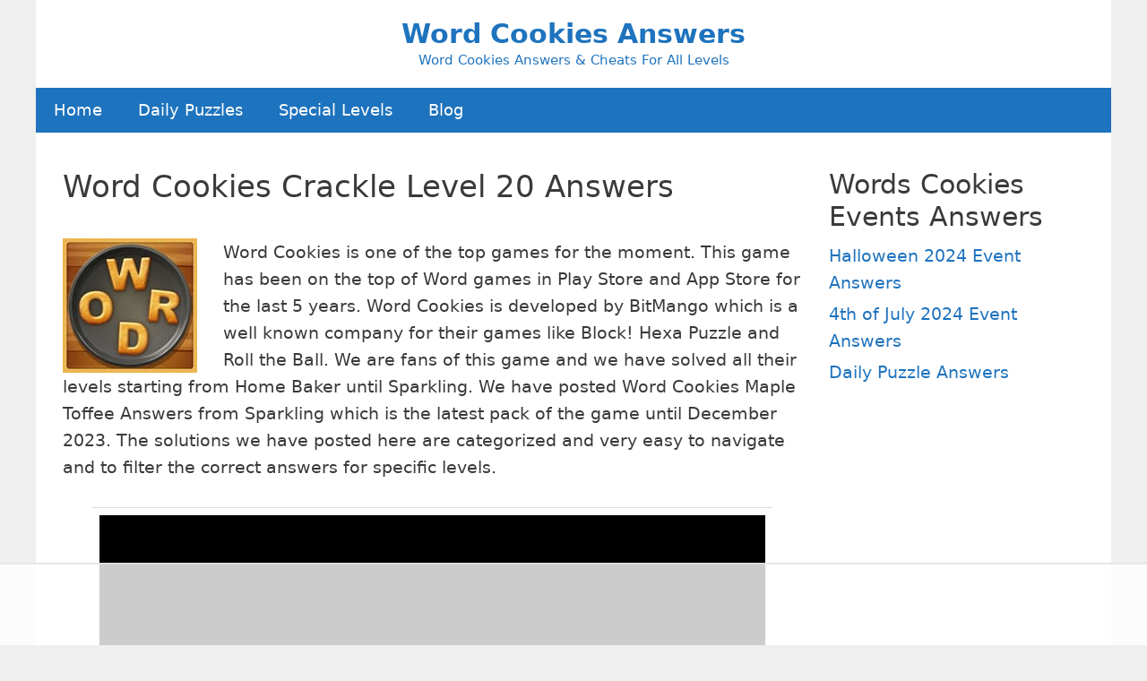

--- FILE ---
content_type: text/html
request_url: https://api.intentiq.com/profiles_engine/ProfilesEngineServlet?at=39&mi=10&dpi=936734067&pt=17&dpn=1&iiqidtype=2&iiqpcid=597c2a23-f6b9-4767-93a7-390a164a1dea&iiqpciddate=1767767739895&pcid=e0a361dd-207a-49ad-aca7-f6d543350654&idtype=3&gdpr=0&japs=false&jaesc=0&jafc=0&jaensc=0&jsver=0.33&testGroup=A&source=pbjs&ABTestingConfigurationSource=group&abtg=A&vrref=https%3A%2F%2Fwordcookieanswer.com
body_size: 55
content:
{"abPercentage":97,"adt":1,"ct":2,"isOptedOut":false,"data":{"eids":[]},"dbsaved":"false","ls":true,"cttl":86400000,"abTestUuid":"g_8bde0d31-157b-498c-afec-a258c7b37542","tc":9,"sid":-831452079}

--- FILE ---
content_type: text/html; charset=utf-8
request_url: https://www.google.com/recaptcha/api2/aframe
body_size: 262
content:
<!DOCTYPE HTML><html><head><meta http-equiv="content-type" content="text/html; charset=UTF-8"></head><body><script nonce="Bi9UnevrT-7kalrcE5Qq1w">/** Anti-fraud and anti-abuse applications only. See google.com/recaptcha */ try{var clients={'sodar':'https://pagead2.googlesyndication.com/pagead/sodar?'};window.addEventListener("message",function(a){try{if(a.source===window.parent){var b=JSON.parse(a.data);var c=clients[b['id']];if(c){var d=document.createElement('img');d.src=c+b['params']+'&rc='+(localStorage.getItem("rc::a")?sessionStorage.getItem("rc::b"):"");window.document.body.appendChild(d);sessionStorage.setItem("rc::e",parseInt(sessionStorage.getItem("rc::e")||0)+1);localStorage.setItem("rc::h",'1767767745987');}}}catch(b){}});window.parent.postMessage("_grecaptcha_ready", "*");}catch(b){}</script></body></html>

--- FILE ---
content_type: text/plain
request_url: https://rtb.openx.net/openrtbb/prebidjs
body_size: -227
content:
{"id":"e282b5c4-a215-40bf-a3f1-ee8c6c629714","nbr":0}

--- FILE ---
content_type: text/plain
request_url: https://rtb.openx.net/openrtbb/prebidjs
body_size: -227
content:
{"id":"419ef902-5666-4127-9004-5230af48ff3d","nbr":0}

--- FILE ---
content_type: text/plain
request_url: https://rtb.openx.net/openrtbb/prebidjs
body_size: -86
content:
{"id":"4e51d794-b6ec-41e5-9ada-30b5fd096fbd","nbr":0}

--- FILE ---
content_type: text/plain
request_url: https://rtb.openx.net/openrtbb/prebidjs
body_size: -227
content:
{"id":"d4089adc-a19d-4a07-88f4-ab90e5755407","nbr":0}

--- FILE ---
content_type: text/plain; charset=UTF-8
request_url: https://at.teads.tv/fpc?analytics_tag_id=PUB_17002&tfpvi=&gdpr_consent=&gdpr_status=22&gdpr_reason=220&ccpa_consent=&sv=prebid-v1
body_size: 56
content:
MTgyNTA0MzYtMzM0OC00YzM2LWEyNjEtMzFiNzliNDcwN2YwIzItMg==

--- FILE ---
content_type: text/plain
request_url: https://rtb.openx.net/openrtbb/prebidjs
body_size: -227
content:
{"id":"b7b5458a-ab16-43ae-8032-0837128587b6","nbr":0}

--- FILE ---
content_type: text/plain; charset=utf-8
request_url: https://ads.adthrive.com/http-api/cv2
body_size: 3185
content:
{"om":["0b0m8l4f","0utnpmgj","0v5c69ul","1","1011_46_11063302","1029_40505ujp","1029_6dac9fpf","1029_a3f4g749","1029_eqfoi27l","1029_h7mlnibm","1029_h7w0s8xv","1029_hci1cgdf","1029_wnj7sgch","10310289136970_593674671","10wzqkul","11142692","11509227","11560071","119_6034513","12010080","12123650","12142259","12219634","124843_7","125214_6","1453468","1606221","1611092","17_24598434","17_24696337","1cmuj15l","1ftzvfyu","1h7yhpl7","1qh7y3y2","1r7rfn75","1s6qresl","1xy38za4","2179:587177303591067784","2249:696660735","2249:702153059","22rds0nb","2307:1h7yhpl7","2307:4vlso63s","2307:6wbm92qr","2307:c1hsjx06","2307:cvza2vg1","2307:ejluecc1","2307:fqeh4hao","2307:h60hzvcs","2307:h73nxf1v","2307:mznp7ktv","2307:ouycdkmq","2307:tvn2lg3e","2307:u30fsj32","2409_15064_70_85445183","2409_15064_70_85809046","2409_25495_176_CR52092954","2409_25495_176_CR52092956","2409_25495_176_CR52153848","2409_25495_176_CR52153849","2409_25495_176_CR52175340","2409_25495_176_CR52178314","2409_25495_176_CR52186411","2409_25495_176_CR52188001","2409_91366_409_216506","247654825","25048614","25048620","25_1eewrhxx","25_67lvjel9","25_bbcfdfhy","25_iq30p3h5","25_s8dzdabh","25_sgaw7i5o","25_uzjw9qx6","2676:85807326","2760:176_CR52092919","2760:176_CR52092921","2760:176_CR52092956","2760:176_CR52092958","2760:176_CR52153848","2760:176_CR52153849","2760:176_CR52186411","2760:176_CR52188001","2760:176_CR52190519","29257601","29414696","306_24765531","306_24765544","3335_25247_700109379","33419345","33865078","34534189","3490:CR52092919","3490:CR52092959","3490:CR52175339","3490:CR52186412","3490:CR52193294","3658_136236_cvza2vg1","3658_15078_fqeh4hao","3658_15084_1cmuj15l","3658_15936_r6eb8y98","3658_252262_T26228522","36_46_11063302","36cpzhye","3702_139777_24765456","3702_139777_24765465","3702_139777_24765476","3702_139777_24765483","3702_139777_24765496","3702_139777_24765499","3702_139777_24765529","3702_139777_24765531","3702_139777_24765537","3702_139777_24765540","3702_139777_24765544","3702_139777_24765548","39716590","39724743","3LMBEkP-wis","3ojohq18","3v2n6fcp","40420277","409_192565","409_216406","409_216416","409_216506","409_220169","409_220349","409_223599","409_225978","409_226322","409_226376","409_227223","409_227226","409_228065","409_228381","409_230728","42249799","43435725","44629254","458901553568","46uk7yb6","47869802","481703827","485027845327","48630119","4vlso63s","4z9jua9x","50447309","513182805","521168","521_425_203535","521_425_203702","5316_139700_cbda64c5-11d0-46f9-8941-2ca24d2911d8","53v6aquw","5510:e6z9uhrd","5510:kecbwzbd","5510:kf4dd8e6","5510:mznp7ktv","5510:ouycdkmq","5510:quk7w53j","55116643","55116649","5532:696660735","55726194","557_409_216506","557_409_220336","557_409_220356","557_409_223589","557_409_228055","557_409_228105","557_409_228115","557_409_228354","557_409_228363","558_93_cv2huqwc","56071098","561282395","56566551","56670876","579599725","59818357","5ia3jbdy","5k7mvfft","5ykyndnm","60f5a06w","61900466","619089559","61916211","61916223","61916229","61916243","61932920","61932933","61932957","6226505239","627506494","628015148","628223277","628360579","628444259","628444349","628444433","628456307","628456382","628456391","628622178","628622241","628622244","628622247","628622250","628683371","628687043","628687157","628687463","628803013","628841673","629009180","629168001","629171196","629171202","629803897","62992988","643476627005","670_9916_462792722","670_9916_462792724","678439562","680_99480_700109389","686344428","699812344","699813340","699824707","6tj9m7jw","702397981","702423494","702706820","702759123","702759314","702759566","702759599","702759703","702759712","702858588","76h4vfa0","7732580","7cmeqmw8","7fc6xgyo","7xwlaj53","81407367","81407500","85914605","8becnbf0","9057/0328842c8f1d017570ede5c97267f40d","9057/211d1f0fa71d1a58cabee51f2180e38f","9309343","93_1cmuj15l","93_4aqwokyz","93_a0oxacu8","93_kf4dd8e6","93_mznp7ktv","93_o5xj653n","93_ouycdkmq","93_pefxr7k2","93_qqvgscdx","93_quk7w53j","9757618","9ofmoaig","a0oxacu8","a3fs8a8c","a5wzwdxc","adfrwzmu","awck5uq9","b90cwbcd","bmlq5ps6","ced9ni44","chlqqa9d","cqant14y","cr-98ru5j2tubxf","cr-9hxzbqc08jrgv2","cr-f6puwm2w27tf1","cr-f6puwm2x27tf1","cr-f6puwm2yw7tf1","cr-lg354l2uvergv2","cuudl2xr","cv2huqwc","cvza2vg1","cymho2zs","daw00eve","ddr52z0n","dea7uaiq","dmoplxrm","dpjydwun","dsugp5th","e38qsvko","e5lwu02a","ejluecc1","ekv63n6v","evximl9e","f2u8e0cj","fcn2zae1","fqeh4hao","gdyy85gz","i90isgt0","idv00ihq","ix382tf5","jabnyn7f","kecbwzbd","kf2984dd8e6","kf4dd8e6","kk5768bd","kli1n6qv","kz8629zd","l51fhrtf","lc1wx7d6","lda484jd","mne39gsk","mrajh014","mz298np7ktv","mznp7ktv","o5xj653n","ocnesxs5","ofoon6ir","ouycdkmq","p1ps5yy7","q2ekj70j","q8ce55ul","qqvgscdx","quk7w53j","r6eb8y98","rnd2v82r","rqjox9xh","rrlikvt1","s4s41bit","sjjqrcrc","szwhi7rt","t4zab46q","t79r9pdb","u30fsj32","u3i8n6ef","uf7vbcrs","ufmlvirh","ujl9wsn7","urut9okb","v2pqc8qz","vdpy7l2e","vsotnu64","xo0jzn7w","y84e8qjy","yvirjmu3","zkbt73yr","zsviwgi5","ztqda8zf","zw6jpag6","7979132","7979135"],"pmp":[],"adomains":["1md.org","a4g.com","about.bugmd.com","acelauncher.com","adameve.com","adelion.com","adp3.net","advenuedsp.com","aibidauction.com","aibidsrv.com","akusoli.com","allofmpls.org","arkeero.net","ato.mx","avazutracking.net","avid-ad-server.com","avid-adserver.com","avidadserver.com","aztracking.net","bc-sys.com","bcc-ads.com","bidderrtb.com","bidscube.com","bizzclick.com","bkserving.com","bksn.se","brightmountainads.com","bucksense.io","bugmd.com","ca.iqos.com","capitaloneshopping.com","cdn.dsptr.com","clarifion.com","clean.peebuster.com","cotosen.com","cs.money","cwkuki.com","dallasnews.com","dcntr-ads.com","decenterads.com","derila-ergo.com","dhgate.com","dhs.gov","digitaladsystems.com","displate.com","doyour.bid","dspbox.io","envisionx.co","ezmob.com","fmlabsonline.com","g123.jp","g2trk.com","gadgetslaboratory.com","gadmobe.com","getbugmd.com","goodtoknowthis.com","gov.il","grosvenorcasinos.com","guard.io","hero-wars.com","holts.com","howto5.io","http://bookstofilm.com/","http://countingmypennies.com/","http://fabpop.net/","http://folkaly.com/","http://gameswaka.com/","http://gowdr.com/","http://gratefulfinance.com/","http://outliermodel.com/","http://profitor.com/","http://tenfactorialrocks.com/","http://trace-eu.mediago.io/","http://vovviral.com/","https://instantbuzz.net/","https://www.royalcaribbean.com/","ice.gov","imprdom.com","justanswer.com","liverrenew.com","longhornsnuff.com","lovehoney.com","lowerjointpain.com","lymphsystemsupport.com","meccabingo.com","media-servers.net","mediago.io","medimops.de","miniretornaveis.com","mobuppsrtb.com","motionspots.com","mygrizzly.com","myiq.com","myrocky.ca","national-lottery.co.uk","nbliver360.com","ndc.ajillionmax.com","nibblr-ai.com","niutux.com","nordicspirit.co.uk","notify.nuviad.com","notify.oxonux.com","own-imp.vrtzads.com","paperela.com","parasiterelief.com","peta.org","pfm.ninja","pixel.metanetwork.mobi","pixel.valo.ai","plannedparenthood.org","plf1.net","plt7.com","pltfrm.click","printwithwave.co","privacymodeweb.com","rangeusa.com","readywind.com","reklambids.com","ri.psdwc.com","royalcaribbean.com","royalcaribbean.com.au","rtb-adeclipse.io","rtb-direct.com","rtb.adx1.com","rtb.kds.media","rtb.reklambid.com","rtb.reklamdsp.com","rtb.rklmstr.com","rtbadtrading.com","rtbsbengine.com","rtbtradein.com","saba.com.mx","safevirus.info","securevid.co","seedtag.com","servedby.revive-adserver.net","shift.com","simple.life","smrt-view.com","swissklip.com","taboola.com","tel-aviv.gov.il","temu.com","theoceanac.com","track-bid.com","trackingintegral.com","trading-rtbg.com","trkbid.com","truthfinder.com","unoadsrv.com","usconcealedcarry.com","uuidksinc.net","vabilitytech.com","vashoot.com","vegogarden.com","viewtemplates.com","votervoice.net","vuse.com","waardex.com","wapstart.ru","wdc.go2trk.com","weareplannedparenthood.org","webtradingspot.com","www.royalcaribbean.com","xapads.com","xiaflex.com","yourchamilia.com"]}

--- FILE ---
content_type: text/plain
request_url: https://rtb.openx.net/openrtbb/prebidjs
body_size: -227
content:
{"id":"0a3929a4-832a-4820-a415-040a8d0de257","nbr":0}

--- FILE ---
content_type: text/plain
request_url: https://rtb.openx.net/openrtbb/prebidjs
body_size: -227
content:
{"id":"d4834cdd-a23e-459c-9fce-c8fc3567b73b","nbr":0}

--- FILE ---
content_type: text/plain
request_url: https://rtb.openx.net/openrtbb/prebidjs
body_size: -227
content:
{"id":"cd4ce173-7722-48aa-96a5-4b9b22ef9561","nbr":0}

--- FILE ---
content_type: text/plain
request_url: https://rtb.openx.net/openrtbb/prebidjs
body_size: -227
content:
{"id":"fc2d6571-eb03-4a7c-b1dd-a9beaa50d9cc","nbr":0}